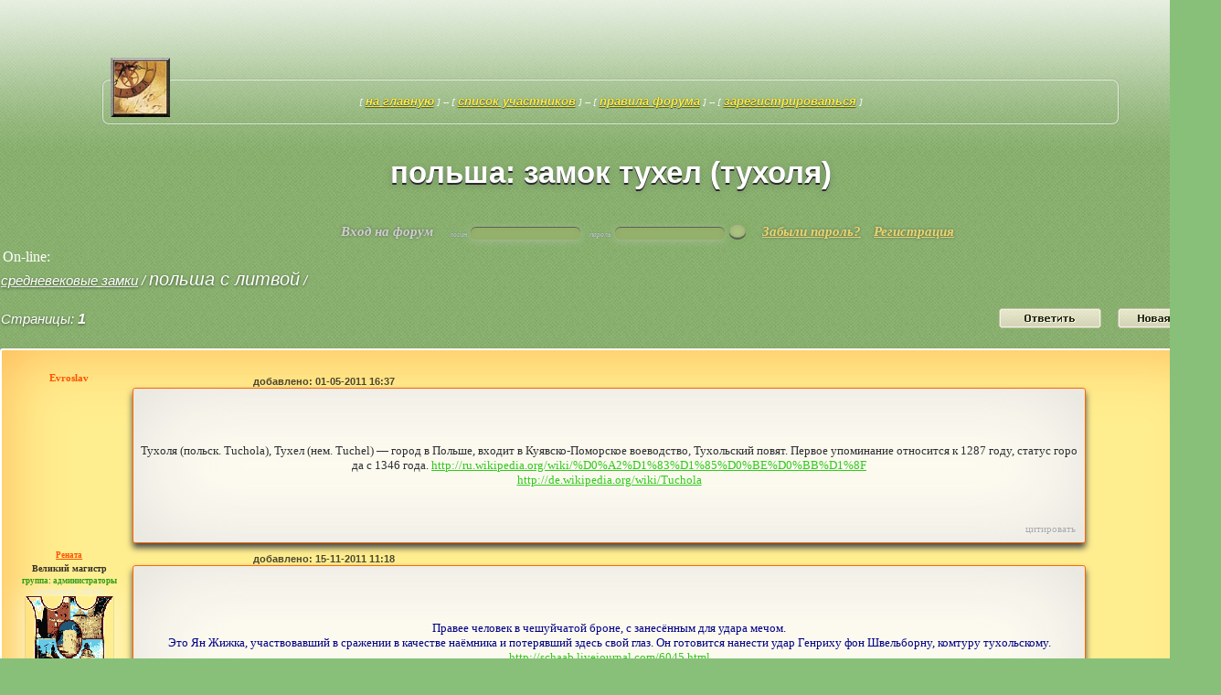

--- FILE ---
content_type: text/html; charset=Windows-1251
request_url: http://www.kxk.ru/castles/v9_702209__.php
body_size: 3992
content:

<HTML>
<HEAD>
<TITLE>Польша: замок  Тухел (Тухоля)</TITLE>
<link href="style.css" rel="stylesheet" type="text/css">
<META content="text/html; charset=windows-1251" http-equiv=Content-Type>
<META NAME="Description" CONTENT="О средневековых замках Латвии и др. стран мира. История замков и их обитателей (крестоносцев и др.), искусство, архитектура, хроники, легенды, путешествия.">
</HEAD>
<body background="img/back.gif" link="#FF6633" vlink="#FF6633">
<table width="100%" border="0" cellspacing="0" cellpadding="0" align="center">
    <tr> 
	 <td  valign="top"><img src="img/logo.jpg" border="0"></td>
     <td height="80" align="right">
<noindex>
<table border="0" align="right" width="80%">
  <tr> 
 <td width="100%"  align="right">
 <br>
</td>
  </tr>
  </table>
</noindex>

		</td>
  </tr>
</table>


<table cellspacing="1" cellpadding="1" align="center" class="menu_table">
<tr>
<td class="menu_td">
[ <a href="index.php" class="menu_a">На главную</a> ] -- [ <a href="userlist.php"  class="menu_a">Список участников</a> ] --
[ <a href="rule.php" class="menu_a">Правила форума</a> ] -- 
[ <a href="usersreg.php" class="menu_a">Зарегистрироваться</a> ] 

</td></tr>
</table>


<h1>Польша: замок  Тухел (Тухоля)</h1>
<form method="post" action="" name="">
<table align="center"cellspacing="1" cellpadding="2" class="auth_table">
	<tr>
<td class="auth_td1">&nbsp;&nbsp;Вход на форум&nbsp;&nbsp;</td>
<td nowrap class="auth_td2">логин&nbsp;&nbsp;<input type="text" name="login" value="" size="12" class="field2">
&nbsp;&nbsp;&nbsp;&nbsp;пароль&nbsp;&nbsp;<input type="password" name="pass" value="" size="12" class="field2"> 
<input type="submit" name="submit_auth" value="Ok" class="field2"></td>
<td class="auth_td2"><a href="http://www.kxk.ru/castles/memopass.php" class="auth_a">Забыли пароль?</a></td>
<td class="auth_td2"><a href="http://www.kxk.ru/castles/usersreg.php" class="auth_a">Регистрация</a></td>
</tr>
</table>
</form>	


		
<table><tr><td>On-line:&nbsp;&nbsp;<p></td></tr></table>
<index><table width="100%" border="0" cellspacing="0" cellpadding="0" align="center">
<tr>
<td>

<form action="index.php?PHPSESSID=0ko43fj0kjvesfad60u7o9fpb5" method="post">Раздел:&nbsp;<select name="loc" class="field_pull">
<option value="">--== Все разделы ==--</option>
<option value="">-------------------------------------------------------------</option>
			<option   value="1">Латвия средневековые замки от A до К			</option>
			<option   value="10">Латвия средневековые замки от Л до Я			</option>
			<option   value="3">Латвия обычные замки и усадьбы			</option>
			<option   value="12">Рига замки и фортификация			</option>
			<option   value="16">Эстония замки разные			</option>
			<option   value="17">Российские замки Калининграда			</option>
			<option   selected value="9">Польша с Литвой			</option>
			<option   value="8">замки разных стран мира			</option>
			<option   value="18">архитектура других сооружений			</option>
			<option   value="2">персоналии			</option>
			<option   value="13">персоналии - прибалтика			</option>
			<option   value="7">исторические вопросы			</option>
			<option   value="11">история Ливонии и Балтийского региона			</option>
			<option   value="15">религия			</option>
			<option   value="20">искусства			</option>
			<option   value="4">туризм			</option>
			<option   value="5">разное			</option>
			<option   value="19">природа			</option>
			<option   value="14">научная техника			</option>
			<option   value="6">модераторы			</option>
</select><input type="submit" name="" value="&gt;&gt;" class="field_pull_button">
</form>
<a href="index.php" class="a1">средневековые замки</a> / <a href="index.php?part=9&only=" class="a1">Польша с Литвой</a> / <a href="view.php?part=9&t=702209&only=" class="a1">Польша: замок  Тухел (Тухоля)</a>
</td>
<td align="right">
</td>
</tr>
</table>
<br>
<table width="100%" border="0" cellspacing="0" cellpadding="0" align="center">
<tr>
<td>
Страницы: 
<a href="v9_702209_1.php" class="pages_current">1</a>&nbsp;</td>
<td align="right">
<a href="reply.php?part=9&t=702209"><img src="img/reply.gif" alt="ответить" border="0"></a>
<img src="../img/spacer.gif" alt="" width="10" height="1" border="0">
<a href="new.php?part=9"><img src="img/new.gif" alt="новая тема" border="0"></a>
</td>
</tr>
</table>

<br>
<table cellspacing="1" cellpadding="3" class="table1">
<tr>
<td width="20%"  class="td_head2">Автор</td>
<td  class="td_head2">Сообщение</td>
</tr>
<tr>
<td rowspan="2" valign="top" class="view_td1">
<span class='view_login'>Evroslav</span><br>
<span class='view_titul'>Гость</span><br>
</td>
<td valign="top" class="view_td2">
<span class="view_adds">Добавлено:
01-05-2011 16:37</span>
</td>
</tr>
<tr>
<td valign="top" class="view_td3">
Тухоля (польск. Tuchola), Тухел (нем. Tuchel) — город в Польше, входит в Куявско-Поморское воеводство, Тухольский повят. Первое упоминание относится к 1287 году, статус города с 1346 года. <a href='http://ru.wikipedia.org/wiki/%D0%A2%D1%83%D1%85%D0%BE%D0%BB%D1%8F' target='_blank' class='insurl'>http://ru.wikipedia.org/wiki/%D0%A2%D1%83%D1%85%D0%BE%D0%BB%D1%8F</a>  <br />  <a href='http://de.wikipedia.org/wiki/Tuchola' target='_blank' class='insurl'>http://de.wikipedia.org/wiki/Tuchola</a> <div align="right">
			<a href="reply.php?p=43250&t=702209&part=9" class="view_a1">Цитировать</a>&nbsp;
			</div>
</td>
</tr>
<tr>
<td rowspan="2" valign="top" class="view_td1">
<a href="profile.php?profile=101335" class='view_login' target='_blank'>Рената</a><br>
<span class='view_titul'>Великий магистр</span><br><span class="view_group">Группа: Администраторы</span><br><span class="view_msgs">Сообщений: 30442</span><br><img src='img/1117300364.gif' alt='' border='0'>
</td>
<td valign="top" class="view_td2">
<span class="view_adds">Добавлено:
15-11-2011 11:18</span>
</td>
</tr>
<tr>
<td valign="top" class="view_td3">
<font color='Navy'>Правее человек в чешуйчатой броне, с занесённым для удара мечом.<br />  Это Ян Жижка, участвовавший в сражении в качестве наёмника и потерявший здесь свой глаз. Он готовится нанести удар Генриху фон Швельборну, комтуру тухольскому.</font> <br />  <a href='http://schaab.livejournal.com/6045.html' target='_blank' class='insurl'>http://schaab.livejournal.com/6045.html</a><div align="right">
			<a href="reply.php?p=46243&t=702209&part=9" class="view_a1">Цитировать</a>&nbsp;
			</div>
</td>
</tr>
<tr>
<td rowspan="2" valign="top" class="view_td1">
<a href="profile.php?profile=101335" class='view_login' target='_blank'>Рената</a><br>
<span class='view_titul'>Великий магистр</span><br><span class="view_group">Группа: Администраторы</span><br><span class="view_msgs">Сообщений: 30442</span><br><img src='img/1117300364.gif' alt='' border='0'>
</td>
<td valign="top" class="view_td2">
<span class="view_adds">Добавлено:
31-01-2014 14:37</span>
</td>
</tr>
<tr>
<td valign="top" class="view_td3">
<font color='Maroon'>В битве под Грюнвальдом 1410 года три хоругви в польской армии шли в бой под гербом Леливы.<br />  Герб наиболее распространен на земле краковской, познаньской, сандомирской, также на Подолье и Волыни. После Городельской унии принесен в Литву. Основателем местечка Тухола в 1570 считается Ян Высоцкий герба Лелива, владелец 12 ланов земли в имении Высока Польна.</font> <br />  <a href='http://wysocki.nsknet.ru/razdely-sajta/polskie-shljahtichi-vysockie/vysockie-gerba-leliva-leliwa' target='_blank' class='insurl'>http://wysocki.nsknet.ru/razdely-sajta/polskie-shljahtichi-vysockie/vysockie-gerba-leliva-leliwa</a> <br />  <br />  <font color='Navy'>Численность членов Тевтонского ордена в конвентах<br />  Приводится по исчислению сил Ордена для похода на Готланд в 1398 г., которое и послужило основой для приведенной ниже таблицы Конвент (в скобках указано современное название места)<br />  Тухель (Тухоля)<br />  Братья-рыцари - 26, Полубратья - 208</font> <br />  <a href='http://www.castle.lv/teuton/all.html' target='_blank' class='insurl'>http://www.castle.lv/teuton/all.html</a> <div align="right">
			<a href="reply.php?p=47148&t=702209&part=9" class="view_a1">Цитировать</a>&nbsp;
			</div>
</td>
</tr>
<tr>
<td rowspan="2" valign="top" class="view_td1">
<a href="profile.php?profile=101335" class='view_login' target='_blank'>Рената</a><br>
<span class='view_titul'>Великий магистр</span><br><span class="view_group">Группа: Администраторы</span><br><span class="view_msgs">Сообщений: 30442</span><br><img src='img/1117300364.gif' alt='' border='0'>
</td>
<td valign="top" class="view_td2">
<span class="view_adds">Добавлено:
07-06-2014 21:16</span>
</td>
</tr>
<tr>
<td valign="top" class="view_td3">
<font color='Maroon'>Вскоре после полученного разрешения орденское войско выступило в поход под руководством комтуров Шлохау и Тухеля – Вильгельма Фолькольта и Рюдигера фон Эльнера; ср. Ст. гохмейстер. хрон. и у Фойгта G. P. V, 623 и SRP, II, 650. – 6 августа 1401 г., в субботу перед св. Лаврентием, в Шлохау Мацко Борк вновь нанялся на службу ордену против поляков в качестве предводителя наёмников; Voigt Cod. V, 159. – Лобез – город в 80 км к востоку от Щецина (Штеттина). Регенвальде – ныне г. Реско на р. Рега, между городами Новогард (нем. Наугард) и Свидвин (нем. Шифельбайн). – Прим. пер.</font> <br />  <a href='http://www.vostlit.info/Texts/rus17/Ann_Thorun/primtext.phtml' target='_blank' class='insurl'>http://www.vostlit.info/Texts/rus17/Ann_Thorun/primtext.phtml</a> <div align="right">
			<a href="reply.php?p=47241&t=702209&part=9" class="view_a1">Цитировать</a>&nbsp;
			</div>
</td>
</tr>
</table>
</form>
<br>
<table width="100%" border="0" cellspacing="0" cellpadding="0" align="center">
<tr>
<td>
Страницы: 
<a href="v9_702209_1.php" class="pages_current">1</a>&nbsp;</td>
<td align="right">
<a href="reply.php?part=9&t=702209"><img src="img/reply.gif" alt="ответить" border="0"></a>
<img src="../img/spacer.gif" alt="" width="10" height="1" border="0">
<a href="new.php?part=9"><img src="img/new.gif" alt="новая тема" border="0"></a>
</td>
</tr>
</table>

<table width="100%" border="0" cellspacing="0" cellpadding="0" align="center">
<tr>
<td>

<form action="index.php?PHPSESSID=0ko43fj0kjvesfad60u7o9fpb5" method="post">Раздел:&nbsp;<select name="loc" class="field_pull">
<option value="">--== Все разделы ==--</option>
<option value="">-------------------------------------------------------------</option>
			<option   value="1">Латвия средневековые замки от A до К			</option>
			<option   value="10">Латвия средневековые замки от Л до Я			</option>
			<option   value="3">Латвия обычные замки и усадьбы			</option>
			<option   value="12">Рига замки и фортификация			</option>
			<option   value="16">Эстония замки разные			</option>
			<option   value="17">Российские замки Калининграда			</option>
			<option   selected value="9">Польша с Литвой			</option>
			<option   value="8">замки разных стран мира			</option>
			<option   value="18">архитектура других сооружений			</option>
			<option   value="2">персоналии			</option>
			<option   value="13">персоналии - прибалтика			</option>
			<option   value="7">исторические вопросы			</option>
			<option   value="11">история Ливонии и Балтийского региона			</option>
			<option   value="15">религия			</option>
			<option   value="20">искусства			</option>
			<option   value="4">туризм			</option>
			<option   value="5">разное			</option>
			<option   value="19">природа			</option>
			<option   value="14">научная техника			</option>
			<option   value="6">модераторы			</option>
</select><input type="submit" name="" value="&gt;&gt;" class="field_pull_button">
</form>
<a href="index.php" class="a1">средневековые замки</a> / <a href="index.php?part=9&only=" class="a1">Польша с Литвой</a> / <a href="view.php?part=9&t=702209&only=" class="a1">Польша: замок  Тухел (Тухоля)</a>
</td>
<td align="right">
</td>
</tr>
</table>

</index><p>
<table cellspacing="1" cellpadding="1" align="center">
<tr>
<td>
</td></tr>
</table>
<script type="text/javascript">
<!--
var _acic={dataProvider:10};(function(){var e=document.createElement("script");e.type="text/javascript";e.async=true;e.src="https://www.acint.net/aci.js";var t=document.getElementsByTagName("script")[0];t.parentNode.insertBefore(e,t)})()
//-->
</script><div align="center"><font size="1"><a href="http://kxk.ru">KXK.RU</a></font></div>
<noindex>
<!--LiveInternet counter--><script type="text/javascript"><!--
document.write("<a href='http://www.liveinternet.ru/click;AllOfftop' "+
"target=_blank><img src='//counter.yadro.ru/hit;AllOfftop?t26.6;r"+
escape(document.referrer)+((typeof(screen)=="undefined")?"":
";s"+screen.width+"*"+screen.height+"*"+(screen.colorDepth?
screen.colorDepth:screen.pixelDepth))+";u"+escape(document.URL)+
";"+Math.random()+
"' alt='' title='LiveInternet: показано число посетителей за"+
" сегодня' "+
"border='0' width='1' height='1'><\/a>")
//--></script><!--/LiveInternet-->
</noindex>
</BODY>
</HTML> 



--- FILE ---
content_type: text/css
request_url: http://www.kxk.ru/castles/style.css
body_size: 43764
content:














































































a.indx_part_a {
    color: #f16a07;
    font-size: 16px;
    font-weight : bold;
    text-shadow: 0px 1px 1px rgba(62, 62, 62, 0.1);
    text-decoration: none;
    font-family: Arial;
    font-style: italic;
    line-height: 18px;
    transition: 1s;
    -webkit-transition: 1s;
}/* text ssilki v tablize razdelov */

a.indx_part_a:hover {
    text-shadow: 0px 1px 3px #000000;
    color: rgb(255, 248, 150);
    font-size: 17px;
}/* text ssilki v tablize razdelov pri navedenii kyrsora NOVOE */

/*_________________________________________________________________________________________________*/

BODY {
    zoom:100%;
    content: " ";
    outline: none;
    margin: 30 auto;
    max-width: 1336px;
    min-width: 1336px;
    text-align: center;
    color: rgb(255, 255, 255);
    background-color: #88c07a;
    background-image: url(http://www.imgserv.com/images/2016/08/12/nwC0Sph9.jpg), url(http://www.imgserv.com/images/2016/08/12/7wxBk.png);
    background-position: center top, center top;
    background-repeat: repeat-x, repeat;
    background-size: auto;
    flex-direction: column;
    align-items: stretch;
    overflow: visible;
}/* telo straniz */

H1 {
    color: rgb(255, 255, 255);
    font-size: 33px;
    padding-top: 33px;
    padding-bottom: 22px;
    text-align : center;
    text-shadow: 0px 2px 0px rgb(43, 43, 43), 0px 3px 7px rgba(83, 93, 83, 0.41);
    text-transform: lowercase;
    font-family: Arial;
    width: 1336px;
    margin: 0 auto;
}/* text zagolovka straniz */

H2 {
    font-size: 18px;
    font-family: Arial, Helvetica, sans-serif;
    text-align: center;
    font-weight: normal;
    padding-bottom : 7px;
}/* text zagolovka avatar na stranize registrazii ychastnika i izmenenii profilia */

td[colspan="19"] {
    color: rgb(249, 244, 172);
    font-size: 0px;
}/* [ skobki ] posmotretb drygie smailiki */

TABLE.table1 {
    width: 1336px;
    background-color: #ffee8f;
    border-radius: 3px 3px 3px 3px;
    box-shadow: 0px 8px 10px 0px rgba(0, 0, 0, 0.45), inset 0px 0px 70px 0px rgba(255, 101, 0, 0.41);
    border: 2px solid #ffffff;
    padding: 13px;
}/* tablizbl spiska razdelov, cpiska tem, prosmotra tembl, spiska yhastnikov, form prosmotra soobhenii, prosmotra IP yhastnika */

td.td_head1 {
    font-size: 13px;
    color: rgb(255, 255, 255);
    text-align: center;
    text-transform: lowercase;
    height: 33px;
    box-shadow: 0px 5px 3px 0px rgba(130, 130, 130, 0.7), inset 0px -50px 100px 12px rgb(235, 228, 155);
    text-shadow: 0px 1px 0px #b9b945, 0px 1px 1px rgb(93, 84, 38);
    width: 0%;
    background-color: rgb(217, 209, 163);
    font-family: arial;
    font-style: italic;
    font-weight: bold;
    border: 1px solid rgb(255, 245, 195);
}/* yaheiki shapki tabliz spiska razdelov, cpiska tem, prosmotra tembl, spiska yhastnikov, prosmotra IP yhastnika */

td.td_head2 {
    font-size: 0px;
}/* yaheiki shapki tablizbl prosmotra tembl */

TABLE.menu_table {
    width: 1336px;
    line-height : 30px;
    border-radius : 30em;
    padding-left: 111px;
    padding-right: 111px;
}/* tabliza verhnego meny */

td.menu_td {
    text-align : center;
    border: 1px solid rgba(243, 245, 240, 0.79);
    background-color: rgba(104, 164, 103, 0.01);
    border-radius: 7px 7px 7px 7px;
    box-shadow: 0px 0px 1px 0px rgba(47, 49, 45, 0.74);
    color: rgba(243, 245, 240, 0.31);
    font-size: 10px;
    padding: 8px;
    text-shadow: 0px 0px 0px #ffffff;
    font-family: palatino linotype;
    font-style: italic;
}/* yaheiki tablizbl verhnego meny */

A.menu_a {
    font-size: 13px;
    color: rgb(255, 240, 65);
    text-transform: lowercase;
    text-shadow: 0px 0px 1px #4e4e4e, 0px 1px 1px rgba(0, 0, 0, 0.57);
    font-family: arial;
    font-style: italic;
    font-weight: bold;
}/* text ssilok verhnego meny */

A.menu_a:hover {
    color: rgb(255, 255, 255);
}/* text ssilok verhnego meny pri navedenii*/

table.auth_table {
    position: relative;
    top: 12px;
    width: 1336px;
    padding-left: 282px;
    padding-right: 282px;
}/* tabliza verhnego meny */

td.auth_td_false {
    font-size: 13px;
    color: rgb(4, 255, 0);
    font-family: Calligraph Medium Medium;
    text-transform : lowercase;
    font-family: palatino;
    font-style: italic;
    text-shadow: 0px 1px 1px #3e3e3e;
}/* yaheika tablizi avtorizazii nevernbl login parol*/

td.auth_td1 {
    font-size: 15px;
    font-weight: bold;
    padding-left: 82px;
    color: rgb(206, 206, 206);
    text-shadow: 0px 0px 3px rgba(71, 70, 70, 0.69);
    font-family: palatino;
    font-style: italic;
}/* yaheika tablizi avtorizazii vhod na forym*/

td.auth_td2 {
    font-size: 8px;
    color: rgb(180, 203, 189);
    text-shadow: 0px 0px 1px rgba(71, 70, 70, 0.69);
    font-weight: bold;
    font-family: georgia;
    font-style: italic;
}/* yaheika tablizi avtorizazii ostalnble*/

input[name="login"] {
    width: 120px;
    height: 13px;
    font-family: Verdana;
    word-break: break-all;
    border-radius: 5px 5px 5px 5px;
    letter-spacing: 0.0 em;
    line-height: 18px;
    background-color: rgb(148, 180, 111);
    color: #FFFD9B;
    border-radius: 10px;
    border-color: rgb(146, 175, 134);
    padding: 0px 10px 0;
    font-size: 10px;
    box-shadow: 0px -1px 0px 0px rgb(88, 97, 81), 0px 1px 10px 0px rgb(169, 189, 151), inset 0px 1px 10px 0px rgba(150, 165, 100, 0.86);
    border: 0px solid rgb(242, 242, 189);
    outline: none;
}/* forma tablizi avtorizazii login*/

input[name="pass"] {
    width: 120px;
    height: 13px;
    font-family: Verdana;
    word-break: break-all;
    border-radius: 5px 5px 5px 5px;
    letter-spacing: 0.0 em;
    line-height: 18px;
    background-color: rgb(148, 180, 111);
    color: #FFFD9B;
    border-radius: 10px;
    border-color: rgb(146, 175, 134);
    padding: 0px 10px 0px;
    font-size: 10px;
    box-shadow: 0px -1px 0px 0px rgb(88, 97, 81), 0px 1px 10px 0px rgb(169, 189, 151), inset 0px 1px 10px 0px rgba(150, 165, 100, 0.86);
    border: 0px solid rgb(242, 242, 189);
    outline: none;
}/* forma tablizi avtorizazii parol*/

input[name="submit_auth"] {
    width: 18px;
    height: 15px;
    font-size: 0px;
    background-color: rgb(169, 210, 137);
    box-shadow: 0px 2px 0px 0px rgb(88, 97, 81), 0px 1px 10px 0px rgb(125, 171, 83), inset 0px 1px 10px 0px rgba(165, 159, 100, 0.86);
    border: 1px solid rgba(132, 132, 132, 0.57);
    border-radius: 100%;
    padding: 12px 0px 0px 0px;
    margin-left: 3;
    outline: none;
}/* forma tablizi avtorizazii knopka*/

input[name="submit_auth"]:focus {
    width: 18px;
    height: 15px;
    font-size: 0px;
    background-color: rgb(144, 193, 103);
    box-shadow: 0px 1px 0px 1px rgba(102, 102, 102, 0.66);
    border: 0px solid rgba(132, 132, 132, 0.57);
    border-radius: 100%;
    padding: 12px 0px 0px 0px;
    margin-left: 3;
    outline: none;
}

td.indx_part_td1 {
    width: 33%;
    height: 70px;
    text-align : center;
    font-size: 13px;
    text-decoration : none;
    font-weight: bold;
    background-color: rgb(255, 243, 179);
    padding-bottom: 1px;
    color: rgb(127, 130, 92);
    box-shadow: 0px 5px 5px 0px rgb(138, 132, 94), inset 0px -50px 100px 12px rgb(227, 217, 156);
    border: 1px double rgb(230, 220, 160);
    font-family: trebuchet MS;
    font-style: italic;
    text-shadow: 0px 0px 0px #ececec;
    line-height: 15px;
    border-radius: 1px;
    position: relative;
    z-index: 2;
    word-break: break-all;
}/* yaheiki stolbza razdel v tablize razdelov */

td.indx_part_td2 {
    color: rgb(127, 130, 92);
    text-align: center;
    font-size: 15px;
    width: 33%;
    border-radius: 0px;
    background-color: rgb(255, 243, 179);
    border-radius: 1px;
    text-shadow: 0px 1px 0px #F2F2F2;
    box-shadow: 0px 5px 5px 0px rgb(138, 132, 94), inset 0px -50px 100px 12px rgb(227, 217, 156);
    border: 1px double rgb(230, 220, 160);
    font-family: arial;
    text-shadow: 0px 0px 0px #949393;
    position: relative;
    z-index: 3;
    word-break: break-all;
}/* yaheiki stolbza tem v tablize razdelov*/

td.indx_part_td3 {
    /* color: rgb(101, 86, 13); */
    text-align: center;
    color: rgb(127, 130, 92);
    text-align: center;
    font-size: 15px;
    width: 33%;
    border-radius: 0px;
    background-color: rgb(255, 243, 179);
    border-radius: 1px;
    text-shadow: 0px 1px 0px #F2F2F2;
    box-shadow: 0px 5px 5px 0px rgb(138, 132, 94), inset 0px -50px 100px 12px rgb(227, 217, 156);
    border: 1px double rgb(230, 220, 160);
    font-family: arial;
    text-shadow: 0px 0px 0px #949393;
    word-break: break-all;
}/* yaheiki stolbza soobhenii v tablize razdelov*/

td.indx_top_td1 {
    width: 35%;
    height: 40px;
    padding: 10px;
    border: 2px dotted rgba(241, 234, 195, 0.63);
    border-radius: 3px 0px 0px 3px;
    background-color: rgb(230, 225, 187);
    box-shadow: 0px 3px 3px 0px rgb(121, 112, 87), inset 0px 13px 15px 0px rgb(236, 231, 191);
    text-align: center;
    color: rgb(189, 184, 146);
    font-size: 15px;
    word-break: break-all;
}/* yacgeiki stolbza tem thema v tablize tem (  ) */

TD.indx_top_td2 {
    width: 10%;
    border: 2px dotted rgba(241, 234, 195, 0.63);
    border-radius: 0px 0px 0px 0px;
    background-color: rgb(230, 225, 187);
    box-shadow: 0px 3px 3px 0px rgb(121, 112, 87), inset 0px 13px 15px 0px rgb(236, 231, 191);
    font-size: 13px;
    font-weight: bold;
    text-align: center;
    color: rgb(90, 86, 63);
    text-shadow: 0px 1px 1px #ffffff;
    font-family: Franklin Gothic Medium;
    word-break: break-all;
}/* yacgeiki stolbza otvetov v tablize tem */

td.indx_top_td3 {
    width: 10%;
    font-size: 12px;
    font-weight: bold;
    text-align : center;
    text-transform : lowercase;
    border: 2px dotted rgba(241, 234, 195, 0.63);
    border-radius: 0px 0px 0px 0px;
    background-color: rgb(230, 225, 187);
    box-shadow: 0px 3px 3px 0px rgb(121, 112, 87), inset 0px 13px 15px 0px rgb(236, 231, 191);
    color: rgb(90, 86, 63);
    text-shadow: 0px 1px 1px #ffffff;
    font-family: verdana;
    word-break: break-all;
}/* yacgeiki stolbza avtor thembl v tablize tem */

td.indx_top_td4 {
    width: 10%;
    border: 2px dotted rgba(241, 234, 195, 0.63);
    border-radius: 0px 0px 0px 0px;
    background-color: rgb(230, 225, 187);
    box-shadow: 0px 3px 3px 0px rgb(121, 112, 87), inset 0px 13px 15px 0px rgb(236, 231, 191);
    font-size: 13px;
    font-weight: bold;
    text-align : center;
    color: rgb(90, 86, 63);
    text-shadow: 0px 1px 1px #ffffff;
    font-family: Franklin Gothic Medium;
    word-break: break-all;
}/* yacgeiki stolbza prosmotrov thema v tablize tem */

td.indx_top_td5 {
    font-size: 13px;
    font-family: arial;
}/* yacgeiki stolbza poslednee soobhenie data v tablize tem */

td[nowrap=""][class="indx_top_td5"] {
    display: none;
}/* yacgeiki stolbza poslednee soobhenie data v tablize tem */


td[colspan="2"][class="indx_top_td5"] {
    width: 35%;
    height: 35px;
    border: 2px dotted rgba(241, 233, 185, 0.63);
    border-radius: 0px 3px 3px 0px;
    background-color: rgb(230, 225, 187);
    box-shadow: 0px 3px 3px 0px rgb(121, 112, 87), inset 0px 13px 15px 0px rgb(236, 231, 191);
    font-weight: bold;
    text-align: center;
    color: rgb(90, 86, 63);
    text-shadow: 0px 1px 1px #ffffff;
    text-transform: lowercase;
}/* yacgeiki stolbza poslednee soobhenie thema zakrblta  v tablize tem */

td.indx_top_td6 {
    width: 35%;
    border: 2px dotted rgba(241, 234, 195, 0.63);
    border-radius: 0px 3px 3px 0px;
    background-color: rgb(230, 225, 187);
    box-shadow: 0px 3px 3px 0px rgb(121, 112, 87), inset 0px 13px 15px 0px rgb(236, 231, 191);
    font-weight: bold;
    text-align: center;
    color: rgb(90, 86, 63);
    text-shadow: 0px 1px 1px #ffffff;
    text-transform: lowercase;
}/* yacgeiki stolbza poslednee soobhenie avtor v tablize tem */

td[class="indx_top_td6"] font[size="1"] {
    font-size: 12px;
    font-family: verdana;
}

a.indx_top_a {
    font-weight: bold;
    text-align: center;
    font-size: 12px;
    color: rgb(90, 86, 63);
    text-shadow: 0px 1px 1px #ffffff;
    font-family: verdana;
    text-decoration: none;
}/* text ssbllok stolbza thema v tablize tem */

a.indx_top_a:hover {
    color: rgb(39, 39, 39);
}/* text ssbllok stolbza thema v tablize tem */

td.view_td1 img {
    box-shadow: 0px 1px 1px 0px rgba(75, 75, 0, 0.73), 0px 3px 30px 5px rgba(255, 255, 255, 0.48);
}

td.view_td1 {
    color : #001c38;
    text-align : center;
    padding-right: 11%;
    position: relative;
    top: 0px;
}/* yacheiki stolbza avtor v tablize prosmotra tembl */

td.view_td2 {
    color: #001c38;
    border-radius : 4px 4px 0px 0px;
    background-color: rgba(255, 255, 255, 0);
    padding: 10px 0px 0px 0px;
    vertical-align: 110px;
    position: relative;
    bottom: 3px;
}/* yacheiki dobavleno stolbza soobchenie v tablize prosmotra tembl */

td.view_td3 {
    width: 1068px;
    height: 170px;
    padding: 22px 6px 22px 6px;
    color: rgb(45, 45, 42);
    text-align : center;
    font: 13px verdana;
    border: 1px solid rgb(255, 103, 0);
    background-color: rgb(255, 253, 242);
    box-shadow: 0px 5px 7px 0px rgb(70, 70, 70), inset 0px 0px 100px 0px rgba(197, 197, 197, 0.53);
    border-radius: 3px 3px 3px 3px;
    word-break: break-all;
    position: relative;
    bottom: 3px;
    right: 132px;
    z-index: 2;
    display: table-cell;
    vertical-align: middle;
    text-shadow: 0px 0px 1px #ffffff, 0px 1px 1px rgba(255, 255, 255, 0.57);
}/* yacheiki stolbza soobchenie v tablize prosmotra tembl */

td[colspan*="2"][class="view_td3"] {
    position: relative;
    left: 0%;
    height: 0;
    color: #d1d1a0;
    border: 0px solid #F47A1F;
    background-color: rgba(255, 255, 255, 0);
    box-shadow: 0px 0px 0px 0px;
    text-Indent: 787px;
    font-size: 0px;
    text-transform: uppercase;
    padding: inherit;
}/* yacheiki otredaktirovat nazvanie tembl NOVOE */

A.view_login {
    font-size: 9px;
    color: rgb(255, 82, 0);
    vertical-align : sub;
    padding-right: 0%;
    font-family: Verdana;
    line-height: 1.5;
    font-weight: bold;
    margin-top: 20px;
}/* text logina zaregestrirovanogo avtora, v tablize prosmotra thembl ... i tablize prosmotra IP */

.view_login {
    font-size: 11px;
    color: rgb(255, 82, 0);
    vertical-align: sub;
    padding-right: 0%;
    font-family: Verdana;
    font-weight: bold;
}/* text logina zaregestrirovanogo gostia, v tablize prosmotra thembl ... i tablize prosmotra IP */

.view_titul {
    font-size: 10px;
    color: rgba(25, 25, 25, 0.9);
    font-family: Verdana;
    font-weight: bold;
    line-height: 1.6;
}/* text ranga avtora v tablize prosmotra tembl */

span[class="view_login"] ~ span[class="view_titul"] {
    color: rgb(125, 125, 125);
    text-transform: lowercase;
    font-size: 0px;
} /* text ranga gostia v tablize prosmotra tembl NOVOE */

.view_group {
    font-size: 9px;
    color: rgb(30, 149, 4);
    text-transform: none;
    font-weight: bold;
    font-family: Verdana;
    text-transform: lowercase;
    line-height: 1.3;
}/* text grypbl avtora v tablize prosmotra tembl */

.view_msgs {
    font-size: 10px;
    color: rgba(214, 230, 247, 0.66);
    text-transform: lowercase;
}/* text kollichestva otpravlenblx soobchenii v tableze prosmotra tembl*/

.view_alert {
    font-size: 11px;
    color: #001c38;
    text-transform: lowercase;
}/* text kollichestva predyprehdenii v tableze prosmotra tembl*/

.view_adds {
    font-size: 11px;
    color: rgba(0, 0, 0, 0.7);
    text-shadow: 0px 1px 1px rgba(255, 255, 255, 0.14);
    text-transform: lowercase;
    font-family: arial;
    font-weight: bold;
}/* text v yacheike dobavleno v tablize prosmotra tembl*/

TABLE.view_quote {
    width: 100%;
    margin: 1px;
    margin-top: 0px;
    padding: 2px;
    text-align: center;
    font: 13px Verdana;
    color: rgb(40, 40, 40);
    background-color: rgba(220, 219, 212, 0.65);
    box-shadow: 0px 1px 3px 0px rgba(7, 16, 27, 0.62), inset 0px 0px 100px 0px rgb(249, 249, 249);
    border-radius: 3px 3px 3px 3px;
}/* tabliza bloka zitirovanie v stolbze soobchenie  v tablize prosmotra tembl */


table.view_in_reply_table {
    display: none;
}/* tabliza prosmotra thembl na stranize otveta */

td.reply_td1 {
    display : none;
}/* yacheika stolbza s informaziei o polzovatele v tablize formbl otpravki soobchenii */

td.reply_td2 {
    font-size: 10px;
    text-transform: lowercase;
    color: rgba(121, 112, 11, 0.74);
    background-color: rgba(255, 255, 169, 0);
    border-radius: 7px;
    text-align: center;
    border: 0px solid rgb(255, 255, 178);
    box-shadow: 0px 1px 1px 0px rgb(142, 142, 47);
    font-family: Verdana;
    font-weight: bold;
}/* ostalnie yacheiki formbl otpravki soobchenii */

td.reply_td2 table[cellspacing="0"][cellpadding="0"] tr td {
    font-size: 0px;
    color: rgba(255, 255, 169, 0);
}/* skobki tabliz otpravki soobchenii NOVOE */

textarea {
    min-width: 1044px;
    max-width: 1250px;
    margin: 6px;
    padding: 6px;
    overflow: hidden;
    text-align: center;
    box-shadow: 0px 5px 7px 0px rgb(70, 70, 70), inset 0px 0px 100px 0px rgba(197, 197, 197, 0.53);
    outline: none;
    color: rgb(45, 45, 42);
    font-size: 13px;
    border: 2px solid rgb(255, 255, 255);
    background-color: rgba(255, 255, 255, 0.933333);
    text-shadow: 0px 0px 0px rgb(181, 181, 181);
    border-radius: 5px 5px 5px 5px;
    font-family: verdana;
    word-break: break-all;
    vertical-align: middle;
}/* input formbl otpravki soobchenii NOVOE */

textarea:focus {
    height: 1024px;
}/* input formbl formbl otpravki soobchenii pri navedenii NOVOE */

td.userlist_td1 {
    width: 15px;
    color: rgb(255, 245, 190);
    background-color: #AE9565;
    text-align : center;
    border-radius: 3px;
    font-size: 11px;
    text-shadow: 0px 0px 1px #2F2D2B;
    font-weight : bold;
    box-shadow: 0px 3px 3px 0px rgb(113, 93, 45), inset 0px 13px 15px 0px rgb(179, 156, 112);
    padding: 3px;
    font-family: Franklin Gothic Medium;
}/* yacheiki stolbza s poriadkovblmi nomerami v tablize spiska ychachtnikov */

td.userlist_td2 {
    width: 195px;
    height: 30px;
    padding: 3px;
    color: #283000;
    background-color: #AE9565;
    text-align: center;
    font-size: 12px;
    box-shadow: 0px 3px 3px 0px rgb(113, 93, 45), inset 0px 13px 15px 0px rgb(179, 156, 112);
    word-break: break-all;
}/* yacheiki stolbza login v tablize spiska ychachtnikov */

td.userlist_td3 {
    width: 195px;
    color: rgb(255, 245, 190);
    background-color: #AE9565;
    text-align: center;
    font-size: 12px;
    text-shadow: 0px 0px 1px #2F2D2B;
    font-weight: bold;
    box-shadow: 0px 3px 3px 0px rgb(113, 93, 45), inset 0px 13px 15px 0px rgb(179, 156, 112);
    font-family: Verdana;
    word-break: break-all;
}/* yacheiki stolbza rang v tablize spiska ychachtnikov */

td.userlist_td4 {
    width: 195px;
    color: rgb(255, 245, 190);
    background-color: #AE9565;
    text-align: center;
    font-size: 12px;
    text-shadow: 0px 0px 1px #2F2D2B;
    font-weight: bold;
    box-shadow: 0px 3px 3px 0px rgb(113, 93, 45), inset 0px 13px 15px 0px rgb(179, 156, 112);
    font-family: Franklin Gothic Medium;
    word-break: break-all;
}/* yacheiki stolbza soobchenii v tablize spiska ychachtnikov */

td.userlist_td5 {
    width: 195px;
    color: rgb(255, 245, 190);
    background-color: #AE9565;
    text-align: center;
    font-size: 12px;
    text-shadow: 0px 0px 1px #2F2D2B;
    font-weight: bold;
    box-shadow: 0px 3px 3px 0px rgb(113, 93, 45), inset 0px 13px 15px 0px rgb(179, 156, 112);
    font-family: Franklin Gothic Medium;
    word-break: break-all;
}/* yacheiki stolbza ICQ v tablize spiska ychachtnikov */

td.userlist_td6 {
    width: 195px;
    color: rgb(255, 245, 190);
    background-color: #AE9565;
    text-align: center;
    font-size: 9px;
    text-shadow: 0px 0px 1px #2F2D2B;
    box-shadow: 0px 3px 3px 0px rgb(113, 93, 45), inset 0px 13px 15px 0px rgb(179, 156, 112);
    font-family: Verdana;
    word-break: break-all;
}/* yacheiki stolbza domachnia straniza v tablize spiska ychachtnikov */

td.userlist_td6 a {
    color: rgb(255, 245, 190);
    font-size: 11px;
}/* text sbllok na stranize ychactnikov NOVOE */

td.userlist_td7 {
    width: 195px;
    color: rgb(255, 245, 190);
    background-color: #AE9565;
    text-align: center;
    font-size: 12px;
    text-shadow: 0px 0px 1px #2F2D2B;
    font-weight: bold;
    box-shadow: 0px 3px 3px 0px rgb(113, 93, 45), inset 0px 13px 15px 0px rgb(179, 156, 112);
    font-family: Franklin Gothic Medium;
    word-break: break-all;
}/* yacheiki stolbza data registrazii v tablize spiska ychachtnikov */

td.userlist_td8 {
    width: 195px;
    color: rgb(255, 245, 190);
    background-color: #AE9565;
    text-align: center;
    font-size: 12px;
    text-shadow: 0px 0px 1px #2F2D2B;
    font-weight: bold;
    box-shadow: 0px 3px 3px 0px rgb(113, 93, 45), inset 0px 13px 15px 0px rgb(179, 156, 112);
    font-family: Verdana;
    word-break: break-all;
}/* yacheiki stolbza gryppa v tablize spiska ychachtnikov */

TABLE.rule {
    width: 1000px;
}/* tabliza pravil foryma */

td.rule {
    padding: 30px;
    background-color: rgba(255, 242, 158, 0.93);
    border: 2px solid rgb(255, 0, 50);
    text-align : center;
    border-radius : 10px;
    color: #332200;
    font-size: 13px;
    text-shadow: 0px 1px 1px rgb(224, 224, 224);
    box-shadow: 0px 8px 10px 0px rgba(43, 43, 21, 0.72), inset 0px 0px 70px 0px rgba(255, 255, 255, 0.37), inset 0px 0px 700px 0px rgba(255, 112, 0, 0);
    font-family: verdana;
}/* yacheika tablizbl pravil foryma */

TABLE.profile_table {
    width: 1000px;
    margin-left: 168px;
    margin-right: 168px;
    background-color: #b7a072;
    border-radius: 10px 10px 10px 10px;
    box-shadow: 0px 8px 10px 0px rgb(4, 4, 4), inset 0px 0px 70px 0px rgb(213, 188, 138);
    padding: 23px;
    border: 2px solid #ffffff;
}/* tabliza na stranize profilia ychastnika */


td.profile_td1 img {
	box-shadow: 0px 1px 3px 0px rgb(4, 4, 4), 0px 3px 100px 10px rgba(255, 255, 255, 0.78);
	border: 1px solid #ffffd0;
	zoom: 100%;
}/* yacheika s avatarom tablizi na stranize profilia ychastnika sam avatar*/

td.profile_td1 {
    width: 105px;
    vertical-align : super;
    padding: 8px;
}/* yacheika s avatarom tablizi na stranize profilia ychastnika */

td.profile_td2 {
    width: 150px;
    height: 30px;
    font-size: 13px;
    background-color: rgb(255, 255, 255);
    text-align: left;
    border: 1px solid rgb(209, 188, 137);
    color: rgb(255, 236, 190);
    text-shadow: 0px 0px 1px #000000;
    border-radius: 3px 3px 3px 3px;
    padding: 7px;
    font-family: arial;
    font-style: italic;
    font-weight: bold;
    box-shadow: 0px 8px 10px 0px rgb(4, 4, 4), inset 0px -50px 100px 10px #b7a072;
}/* yacheiki 2 stolbza na stranize profilia ychastnika */

td.profile_td3 {
    width: 500px;
    height: 30px;
    font-size: 12px;
    background-color: rgb(255, 242, 226);
    text-align : center;
    border-radius: 3px 3px 3px 3px;
    border: 1px solid rgb(209, 188, 138);
    color: rgb(76, 67, 49);
    box-shadow: 1px 8px 11px 0px rgb(4, 4, 4), inset 0px -50px 100px 10px rgb(209, 187, 136);
    text-shadow: 0px 0px 1px #ffffff7d;
    font-family: arial;
    font-style: italic;
    font-weight: bold;
    padding: 0px;
    word-break: break-all;
}/* yacheiki 3 stolbza na stranize profilia ychastnika */

td.view_ip_td1 {
    background-color: #D2B48C;
    vertical-align: super;
}/* yacheika so spiskom polzovatelei v tablize prosmotra IP ychastnika */

td.view_ip_td2 {
    background-color : #D2B48C;
    vertical-align : super;
    text-align : center;
}/* yacheika so spiskom IP v tablize prosmotra IP ychastnika */

input[type="text"][name="author"] {
    text-align: center;
    outline: none;
    padding: 0px;
    margin-bottom: 10px;
    color: rgb(255, 131, 0);
    font-size: 11px;
    border: 1px solid rgb(255, 255, 255);
    border-radius: 3px 3px 3px 3px;
    background-color: rgba(255, 255, 249, 0.48);
    box-shadow: 0px 2px 3px 0px rgb(101, 101, 101), inset 0px 0px 100px 0px rgb(244, 244, 239);
    font-family: verdana;
    font-style: inherit;
    font-weight: bold;
    padding: 1px;
}/* yacheika avtora na stranize redektirovatb soobchenie */
    
input[type="text"][name="topic"] {
    text-align: center;
    box-shadow: 0px 1px 3px 0px rgb(70, 70, 70), inset 0px 0px 30px 0px rgb(197, 197, 197);
    outline: none;
    padding: 0px;
    margin-bottom: 5px;
    color: rgba(50,50,50,1);
    font-size: 13px;
    border: 1px solid rgb(197, 230, 255);
    background-color: rgba(255, 255, 255, 0.933333);
    font-family: verdana;
    font-style: inherit;
}/* yacheika nazwania tembl na stranize sozdania tembl */

input[type="text"][name="toppic"] {
    text-align: center;
    box-shadow: 0px 1px 3px 0px rgb(70, 70, 70), inset 0px 0px 30px 0px rgb(197, 197, 197);
    outline: none;
    padding: 0px;
    margin-bottom: 5px;
    color: rgba(50,50,50,1);
    font-size: 13px;
    border: 1px solid rgb(197, 230, 255);
    background-color: rgba(255, 255, 255, 0.933333);
    font-family: verdana;
    font-style: inherit;
}/* yacheika nazwania tembl na stranize redaktirovania tembl */

.field1 {
    border : #F3DEB3 solid 0;
    text-align : center;
    font-size : 11px;
    border-radius : 10px;
}/* pole vvoda dlia zagryzki avatara na stranize registrazii ychastnika i izmenenia profilia */

.field2 {
    margin: 0 auto;
    position: relative;
}/* ostalnie polia dlia vvoda i knopki form */

.field3 {
}/* svobodno ...??? */

input[name="selmov"] {
    font-size: 11px;
    color: rgba(167, 167, 167, 0.48);
    font-family: verdana;
    width: 85px;
    height: 23px;
    position: relative;
    right: 7px;
    bottom: 0px;
    background-color: rgba(255, 255, 255, 0);
    border: 0px solid rgb(242, 242, 189);
    text-transform: lowercase;
    outline: none;
}/* polia dlia vvoda knopki form perenesti soobchenia*/

input[name="selmov"]:hover {
    color: rgb(199, 199, 199)
}/* polia dlia vvoda knopki form perenesti soobchenia NOVOE*/

input[name="seldel"] {
    font-size: 11px;
    color: rgb(188, 188, 188);
    font-family: verdana;
    width: 85px;
    height: 23px;
    position: relative;
    right: 30px;
    bottom: 0px;
    background-color: rgba(255, 255, 255, 0);
    border: 0px solid rgb(242, 242, 189);
    text-transform: lowercase;
    outline: none;
}/* polia dlia vvoda knopki form ydalitb soobchenia*/

input[name="seldel"]:hover {
    color: rgb(171, 171, 171);
}/* polia dlia vvoda knopki form ydalitb soobchenia NOVOE*/


form[action*="index.php?"] {
    display: none;
}/* vblpadaychee meny razdelov i text razdel  NOVOE */

form[action="delete.php"] {
    font-size: 0px;
}/* administririvanie text NOVOE */

select[name="adminbox"] {
    text-align: center;
    width: 90px;
    height: 4px;
    padding: 0px 0px 0px 0px;
    text-align: center;
    color: rgb(255, 255, 255);
    border-color: rgb(118, 159, 101);
    background-color: rgb(255, 255, 255);
    font-size: 10px;
    position: relative;
    top: 0px;
    right: 3px;
    z-index:;
}/* vblpadaychee meny administririvanie NOVOE */

select[name="adminbox"] + input[value=">>"] {
    width: 90px;
    height: 2px;
    padding: 0px 0px 0px 0px;
    font-size: 10px;
    text-align: center;
    color: rgb(170, 129, 112);
    background-color: rgb(255, 255, 255);
    border: 0px;
    position: relative;
    right: 0px;
    top: 0px;
}/* vblpadaychee meny administririvanie knopka NOVOE */

.field_pull {
    width: 456px;
    padding: 3px;
    color: rgb(95, 118, 72);
    background-color: rgb(231, 231, 231);
    text-align: center;
    font-size: 12px;
}/* vblpadaychee meny */

.field_pull_button {
}/* < knopka > vblpadaychego meny */

select::-ms-expand {
    display: none;
}/* V knopka V vblpadaychego meny IE */

select {
    -webkit-appearance: none;
    -moz-appearance: none;
    -ms-appearance: none;
    border: 1px solid #84A67F;
    appearance: none!important;
}/* V knopka V vblpadaychego meny */

a[href*="part"] {
    color: #ffffff;
    text-decoration:  none;
}/* text otobrachenia "novblx" soobchenii v tabliza glavnoi stranize NOVOE */

.newwest {
    font-size: 13px;
    font-weight : bold;
    color: rgb(106, 100, 64);
    text-shadow: 0px 1px 0px #F2F2F2;
}/* text otobrachenia "novblx" soobchenii v tablizax spiska razdelov i spiska tem */

a {
    color: rgb(255, 255, 255);
    font-size: 15px;
}/* text ssbllok */

a.insurl {
    color: rgba(30, 195, 2, 0.92);
    font-size: 13px;
    text-decoration: underline;
} /* text sbllok stranize soobchenia */

a.insurl:hover {
    color: rgb(0, 95, 255);
    text-decoration: none;
    transition: 1s;
}/* text ssbllok vstavliaembix v telo coobchenia */

a:visted {
}/* text posechionblx ssbllok */

a.auth_a {
    font-size: 15px;
    color: rgb(234, 213, 109);
    text-shadow: 0px 0px 3px rgba(71, 70, 70, 0.69);
    font-weight: bold;
    padding: 3px;
    font-family: palatino;
    font-style: italic;
}/* text ssbllok zablli parol registrazia v tablize avtorizazii */

a.auth_a:hover {
    color: #FF5E25;
}/* text ssbllok zablli parol registrazia v tablize avtorizazii pri navedenii kyrsora */


a.a1 {
    color: rgb(150, 132, 15);
    font-size: 10px;
    text-align: center;
    font-family: arial;
} /* text ssbllok pokazat vse tembl forym razdel tema mishdy / / / kak polzovatsia kodami posmotret drygie smailiki v formax otpravki soobhenii */
    
a.a2 {
    display: none;
}/* text ssbllki Offtop.ru © 2003 */

a.a3 {
    font-size: 12px;
    text-decoration : none;
    color: rgb(255, 245, 190);
    text-shadow: 0px 0px 1px #2F2D2B;
    font-weight: bold;
    font-family: Verdana;
}/* text ssblok v kolonke login na stranize spiska ychastnikov, ssilok 123... v tablize cpiska tem y mnogostranichnblx tem */

a.a4 {
    font-size: 13px;
    color: rgb(255, 255, 255);
    text-shadow: 0px 1px 3px rgba(0, 0, 0, 0.54);
    font-weight: bold;
    padding: 0px;
    font-family: sans-serif;
}/* text ssilok na moderatorov i administratorov foryma vnizy glavnoi ctranizbl foryma */

a.a4:hover {
    color: #FF5E25;
}/* text ssilok na moderatorov i administratorov foryma vnizy glavnoi ctranizbl foryma pri navedenii kyrsora */

a.pages {
    font-size : 13px;
    font-weight : bold;
    color: #ffffff;
}/* text ssilok na drygie stranizbl 123... < > razdelov i tem  */

a.pages_current {
    font-size: 16px;
    color: rgb(255, 255, 255);
    text-decoration: initial;
    font-family: arial;
    font-weight: bold;
}/* text ssilki tekyshii stranizbl v redy */

a[href*="index.php"][class="a1"] {
    font-size: 15px;
    color: rgb(255, 255, 255);
}/* text ssbllok na stranize prosmotra tembl 2 NOVOE */

a[href*="index.php?"][class="a1"] {
    font-size: 20px;
    text-transform: lowercase;
    font-family: arial;
    font-style: italic;
    text-decoration: initial;
    margin: 0px;
    color: #ffffff;
    position: relative;
    margin: -100 auto;
    -moz-transform: rotate(90deg);
    -o-transform: rotate(-90deg);
}/* text ssbllok na stranize prosmotra tembl 2 NOVOE */

a[href*="view.php"][class="a1"] {
    font-size: 0px;
    color: rgba(255, 241, 178, 0);
}/* text ssbllok na stranize prosmotra tembl 3 NOVOE */

td[colspan="2"] a[href*="etop"] {
    color: rgb(255, 255, 255);
    font-size: 5px;
    position: relative;
    top: -147px;
    left: 10px;
    font-family: verdana;
    font-family: palatino;
    font-style: italic;
}/* text ssbllok otredaktorovat nazvanie tchembl NOVOE */

a[href="javascript:mini()"] {
    color: rgba(79, 79, 26, 0);
    font-size: 0px;
    text-align: center;
}/* text ssbllok kak polzovatsia kodami drygie smailiki NOVOE */

table[width="99%"] {
    width: 100%;
}/* tabliza texta na stranize spiska ychastnikov NOVOE */

img[src*="img/logo.jpg"] {
    position: relative;
    top: 57px;
    left: 160px;
    zoom: 75%;
    margin-top: -15px;
}/* logotip NOVOE */

td[class="view_td3"] img {
    max-width: 1000px;
}/* kartinki v soobhenii na stranize prosmortra tembl NOVOE*/

td[class="view_td3"] img:hover {
    transition: 1s;
    display:;
    position:;
}/* kartinki v soobhenii na stranize prosmortra tembl pri navedenii NOVOE*/

table[class="text1"] {
    font-family: serif;
    font-style: italic;
} /* ssblki tablizi administratorov foryma NOVOE */

table[width="100%"] [border="0"] {
    font-family: serif;
    font-style: italic;
}/* text v yacheekax na samom fone saita na glavnoi stranize NOVOE */

table[width="100%"] td {
    font-size: 15px;
    color: rgb(255, 255, 255);
    text-shadow: 0px 1px 3px rgba(0, 0, 0, 0.54);
    padding: 1px;
    font-family: Arial;
    font-style: italic;
    height: 23px;
    white-space: nowrap;
}/* text v yacheekax na samom fone saita NOVOE */

input[type="range"]::-ms-fill-lower, input[type="range"]::-ms-fill-upper {
    background: transparent;
}

input[type="range"]::-ms-track {
    border-radius: 8px;
    height: 7px;
    border: 1px solid #bdc3c7;
    background-color: #fff;
}

input[type="range"]::-ms-thumb {
    background-color: #ecf0f1;
    border: 1px solid #bdc3c7;
    width: 20px;
    height: 20px;
    border-radius: 10px;
    cursor: pointer;
}

a[href*="submitter=1"] {
    display: none;
}/* text sbllki podpisatsia na temy na stranize prosmotra tembl */

A.view_a1 {
}/* text ssblki zitirovatb v stolbze soobchenie v tablize prosmotra thembl */

A.view_a2 {
}/* text ssbllol pravka, ydalitb, IP Avtora v tablize prosmotra thembl */

a[href*="reply.php"] {
    color: rgb(167, 167, 167);
    font-size: 11px;
    text-transform: lowercase;
    text-decoration: none;
}/* zitorovatb */

a[href*="edit.php?"] {
    color: rgb(167, 167, 167);
    font-size: 11px;
    text-transform: lowercase;
    text-decoration: none;
}/* pravka */

a[href*="delete.php?"] {
    color: rgb(167, 167, 167);
    font-size: 11px;
    text-transform: lowercase;
    text-decoration: none;
}/* ydalitb */

a[href*="ip_view.php?"] {
    color: rgb(167, 167, 167);
    font-size: 11px;
    text-transform: lowercase;
    text-decoration: none;
}/* ip avtora */

td[valign="top"][class="view_td3"] div[align="right"] {
    position: absolute;
    bottom: 7px;
    right: 0;
    right: 7;
}/* div ypravlenia soobchenia */


td[align="right"] form[action=""][method="post"] {
    display: none;
} /* meny vblvoditb po 10 20 50 100 strok na stranize spiska ychastnikov */

a[href*="page"] {
    margin: 0;
    font-size: 14px;
    color: rgb(255, 255, 255);
} /* ssblki na stranize spiska yhastnikov */

table[cellspacing="1"][cellpadding="3"][align="center"] td[rowspan][valign="top"] {
    position: fixed;
    right: 1%;
    width: 253px;
    margin: 0 auto;
    background: rgba(241, 241, 241, 0.15);
    border: 2px solid rgb(181, 181, 181);
    border-radius: 6px;
    outline: none;
} /* forma redaktirovania profilia avatar */

form[enctype*="multipart/form-data"][action=""][method="post"] {
    width: 1336px;
    height: 800px;
    padding-top: 10px;
    margin: 0 auto;
    font-family: arial;
    font-weight: bold;
    text-align: left;
    font-style: italic;
    text-shadow: 0px 1px 1px #bfaaaa;
    color: rgb(255, 61, 0);
    border: 3px solid rgb(255, 0, 121);
    background-color: rgb(249, 255, 216);
    box-shadow: 0px 3px 3px 0px rgb(99, 71, 0), inset 0px 0px 100px 10px rgba(248, 255, 131, 0.64);
    border-radius: 100%;
    outline: none;
} /* forma redaktirovania profilia */

input[name="userlogin"] {
    width: 500px;
    font-size: 13px;
    color: rgb(147, 104, 0);
    text-shadow: 0px 1px 1px #f8efda;
    background-color: rgb(209, 187, 136);
    box-shadow: 0px 1px 1px 0px rgb(107, 94, 67), inset 0px 0px 0px 10px  rgb(209, 187, 136);
    border: 0px;
    text-align: center;
    padding: 7;
    outline: none;
} /* forma redaktirovania profilia registrazia*/

input[name="userpass"] {
    width: 500px;
    font-size: 13px;
    color: rgb(147, 104, 0);
    text-align: center;
    text-shadow: 0px 1px 1px #f8efda;
    background-color: rgb(209, 187, 136);
    box-shadow: 0px 1px 1px 0px rgb(107, 94, 67), inset 0px 0px 0px 10px  rgb(209, 187, 136);
    border: 0px;
    padding: 7;
    outline: none;
} /* forma redaktirovania profilia registrazia*/


form[enctype*="multipart/form-data"][action=""][method="post"] div[align="center"] {
    font-size: 13px;
    padding: 10px;
    padding-top: 70px;
    padding-bottom: 10px;
    outline: none;
} /* forma redaktirovania profilia */

form[enctype*="multipart/form-data"][action=""][method="post"] > table[cellspacing="1"][cellpadding="3"][align="center"] {
    width: 1000px;
    color: rgb(255, 236, 190);
    font-size: 13px;
    font-family: arial;
    font-style: italic;
    font-weight: bold;
    background-color: rgb(243, 229, 183);
    box-shadow: 0px 3px 3px 0px rgba(4, 4, 4, 0.54), inset 0px -50px 100px 10px rgba(243, 226, 192, 0.47);
    border: 1px solid rgb(211, 190, 140);
    padding-right: 210px;
    padding-left: 10px;
    padding-top: 50px;
    padding-bottom: 30px;
    outline: none;
} /* forma redaktirovania profilia */

form[enctype*="multipart/form-data"][action=""][method="post"] td {
    font-size: 13px;
    color: rgb(111, 78, 29);
    text-shadow: 0px 1px 1px rgba(248, 239, 218, 0.11);
    font-weight: bold;
    font-style: italic;
    white-space: nowrap;
    outline: none;
} /* forma redaktirovania profilia text */


input[name="userpassold"] {
    width: 500px;
    font-size: 13px;
    color: rgb(99, 79, 2);
    text-shadow: 0px 1px 1px #f8efda;
    background-color: #d3be8c;
    box-shadow: 0px 1px 1px 0px rgb(107, 94, 67), inset 0px 0px 0px 10px #d3be8c;
    border: 0px;
    text-align: center;
    padding: 7;
    outline: none;
} /* forma redaktirovania profilia yaheiki */

input[name="userpass1"] {
    width: 500px;
    font-size: 13px;
    color: rgb(99, 79, 2);
    text-shadow: 0px 1px 1px #f8efda;
    background-color: #d3be8c;
    box-shadow: 0px 1px 1px 0px rgb(107, 94, 67), inset 0px 0px 0px 10px #d3be8c;
    border: 0px;
    text-align: center;
    padding: 7;
    outline: none;
} /* forma redaktirovania profilia yaheiki */

input[name="userpass2"] {
    width: 500px;
    font-size: 13px;
    color: rgb(99, 79, 2);
    text-shadow: 0px 1px 1px #f8efda;
    background-color: #d3be8c;
    box-shadow: 0px 1px 1px 0px rgb(107, 94, 67), inset 0px 0px 0px 10px #d3be8c;
    border: 0px;
    text-align: center;
    padding: 7;
    outline: none;
} /* forma redaktirovania profilia yaheiki */

input[name="useremail"] {
    width: 500px;
    font-size: 13px;
    text-align: center;
    color: rgb(99, 79, 2);
    text-shadow: 0px 1px 1px #f8efda;
    background-color: #d3be8c;
    box-shadow: 0px 1px 1px 0px rgb(107, 94, 67), inset 0px 0px 0px 10px #d3be8c;
    border: 0px;
    padding: 7;
    outline: none;
} /* forma redaktirovania profilia yaheiki */

input[type="checkbox"][name="email_hidden"][value="1"] {
    width: 13px;
    height: 13px;
    font-size: 13px;
    color: rgb(147, 104, 0);
    text-shadow: 0px 1px 1px #f8efda;
    background-color: rgb(209, 187, 136);
    border: 0px;
    padding: 7;
    outline: none;
} /* forma redaktirovania profilia yaheiki */

input[name="usericq"] {
    width: 500px;
    font-size: 13px;
    color: rgb(99, 79, 2);
    text-shadow: 0px 1px 1px #f8efda;
    background-color: #d3be8c;
    box-shadow: 0px 1px 1px 0px rgb(107, 94, 67), inset 0px 0px 0px 10px #d3be8c;
    border: 0px;
    text-align: center;
    padding: 7;
    outline: none;
} /* forma redaktirovania profilia yaheiki */


input[name="userurl"] {
    width: 500px;
    font-size: 13px;
    color: rgb(99, 79, 2);
    text-shadow: 0px 1px 1px #f8efda;
    background-color: #d3be8c;
    box-shadow: 0px 1px 1px 0px rgb(107, 94, 67), inset 0px 0px 0px 10px #d3be8c;
    border: 0px;
    text-align: center;
    padding: 7;
    outline: none;
} /* forma redaktirovania profilia yaheiki */


select[name="timezone"] {
    width: 500px;
    font-size: 13px;
    color: rgb(99, 79, 2);
    text-shadow: 0px 1px 1px #f8efda;
    background-color: #d3be8c;
    box-shadow: 0px 1px 1px 0px rgb(107, 94, 67), inset 0px 0px 0px 10px #d3be8c;
    border: 0px;
    padding: 7;
    outline: none;
}  /* forma redaktirovania profilia yaheiki */

input[name="user_feld[]"] {
    width: 500px;
    font-size: 13px;
    color: rgb(99, 79, 2);
    text-shadow: 0px 1px 1px #f8efda;
    background-color: #d3be8c;
    box-shadow: 0px 1px 1px 0px rgb(107, 94, 67), inset 0px 0px 0px 10px #d3be8c;
    border: 0px;
    text-align: center;
    padding: 7;
    outline: none;
}  /* forma redaktirovania profilia yaheiki */

input[name="email_hidden"] {
    width: 500px;
    font-size: 13px;
    color: rgb(147, 104, 0);
    text-shadow: 0px 1px 1px #f8efda;
    background-color: rgb(209, 187, 136);
    box-shadow: 0px 1px 1px 0px rgb(107, 94, 67), inset 0px 0px 0px 10px #d3be8c;
    border: 0px;
    outline: none;
}  /* forma redaktirovania profilia yaheiki */


::-webkit-scrollbar { 
    width: 6px;height: 6px;background-color: rgba(169, 169, 169, 0); 
} /* scroll */

::-webkit-scrollbar-button { 
} /* scroll */

::-webkit-scrollbar-track { 
    background-color: rgba(255, 255, 255, 0);border-radius: 10px; 
} /* scroll */

::-webkit-scrollbar-track-piece { 
} /* scroll */

::-webkit-scrollbar-thumb { 
    background-color: rgb(218, 218, 218);border-radius: 3px; 
} /* scroll */

::-webkit-scrollbar-corner { 
} /* scroll */

::-webkit-resizer { 
    background-color: rgba( 169, 169, 169, 0); 
} /* scroll */


a[href="http://offtop.ru"] {
    display: none;
}/* reklama */

a[href="http://kxk.ru"] {
    display: none;
}/* reklama */

script {
    display: none;
}/* reklama */

noindex {
    display: none;
}/* reklama */

iframe {
    display: none;
}/* reklama */

td + noindex + table {
    display: none;
}/* reklama */

uti-popop uti-tth-popup {
    display: none;
}/* reklama */

allUtinetTree {
    display: none;
}/* reklama */

uti-popop {
    display: none;
}/* reklama */

#SRTB_1286 {
    display: none;
}/* reklama */



/*  Avtor Dark Jack (O_o) */ /*  KXK.RU/Heroeser  */


